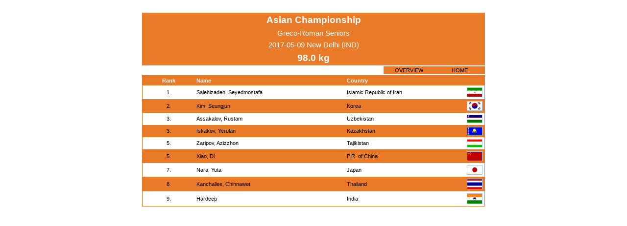

--- FILE ---
content_type: text/html; charset=UTF-8
request_url: https://whatsmat.uww.org/daten.php?wkid=C72E48065063423BBDFD9ADA88A63830&gkl=7
body_size: 7694
content:
<!DOCTYPE html PUBLIC "-//W3C//DTD XHTML 1.0 Transitional//EN"
   "http://www.w3.org/TR/xhtml1/DTD/xhtml1-transitional.dtd">
<html xmlns="http://www.w3.org/1999/xhtml" lang="en" xml:lang="en">

<head>
  <title>International Wrestling Database</title>
  <link rel="stylesheet" type="text/css" href="ringen.css"/>
  <script type="text/javascript"  src="code.js"></script>
  <!-- Google Tag Manager -->
  <script>(function(w,d,s,l,i){w[l]=w[l]||[];w[l].push({'gtm.start':
  new Date().getTime(),event:'gtm.js'});var f=d.getElementsByTagName(s)[0],
  j=d.createElement(s),dl=l!='dataLayer'?'&l='+l:'';j.async=true;j.src=
  'https://www.googletagmanager.com/gtm.js?id='+i+dl;f.parentNode.insertBefore(j,f);
  })(window,document,'script','dataLayer','GTM-KWP9RWP');</script>
  <!-- End Google Tag Manager -->
</head>
<body>

    <center><br>
      <table class=dunkel width=700 border=0 cellpadding=4 cellspacing=0>
          <tr>
            <td class=w_14_fett colspan=2>Asian Championship</td>
          </tr>
          <tr>
            <td class=w_11 colspan=2>Greco-Roman  Seniors</td>
          </tr>
          <tr>
            <td class=w_11 colspan=2>2017-05-09  New Delhi (IND)</td>
          </tr>
          
            <tr>
              <td class=w_14_fett colspan=2>98.0  kg</td>
            </tr>
      </table>
    </center><center>
    <table border=0 width=700 cellpadding=0 cellspacing=0>
      <tr><td height=2></td></tr>
        <td align=right>
          <table class=dunkel border=0 cellspacing=1>
            <tr class=normal>
              <td id='overview' class=bl_8 bgcolor=#e87a28 width=100
                onmouseover=change_bgcolor('overview','over') onmouseout=change_bgcolor('overview','out')
                onclick=href_click('wkid=C72E48065063423BBDFD9ADA88A63830')>OVERVIEW</td>
              <td id='home' class=bl_8 bgcolor=#e87a28 width=100
                onmouseover=change_bgcolor('home','over') onmouseout=change_bgcolor('home','out')
                onclick=href_click('')>HOME</td>
            </tr>
          </table>
        </td>
      </tr>
      <tr><td height=2></td></tr>
    </table>
    
    <table class=dunkel border=0 width=700 cellpadding=1 cellspacing=0>
      <tr>
        <td>
          <table class=normal border=0 width=100% cellpadding=4 cellspacing=0>
            <tr class=dunkel>
                <td class=bl_8 width=10>&nbsp;</td>
              <td class=w_8_fett>Rank</td>
                <td class=bl_8 width=10>&nbsp;</td>
              <td class=w_8_left_fett>Name</td>
                <td class=bl_8 width=10>&nbsp;</td>
              <td class=w_8_left_fett>Country</td>
                <td class=bl_8 width=10>&nbsp;</td>
            </tr>
              <tr class=hell>
                <td class=bl_8 width=10>&nbsp;</td>
                <td class=bl_8>1.</td>
                <td class=bl_8 width=10>&nbsp;</td>
                <td class=bl_8_left><a href='daten.php?spid=B264592DD3644562B4228182C270224A'>Salehizadeh, Seyedmostafa</a></td>
                <td class=bl_8 width=10>&nbsp;</td>
                <td class=bl_8_left>Islamic Republic of Iran</td>
                <td class=bl_8><img src=grafik/flaggen/iri.gif class='border_1_normal' alt=IRI width=30></td>
              </tr>
              <tr class=normal>
                <td class=bl_8 width=10>&nbsp;</td>
                <td class=bl_8>2.</td>
                <td class=bl_8 width=10>&nbsp;</td>
                <td class=bl_8_left><a href='daten.php?spid=D02A7539143C4382954A5E5EB7B59335'>Kim, Seungjun</a></td>
                <td class=bl_8 width=10>&nbsp;</td>
                <td class=bl_8_left>Korea</td>
                <td class=bl_8><img src=grafik/flaggen/kor.gif class='border_1_normal' alt=KOR width=30></td>
              </tr>
              <tr class=hell>
                <td class=bl_8 width=10>&nbsp;</td>
                <td class=bl_8>3.</td>
                <td class=bl_8 width=10>&nbsp;</td>
                <td class=bl_8_left><a href='daten.php?spid=0E9E389192D040CFA94C142610F8FE34'>Assakalov, Rustam</a></td>
                <td class=bl_8 width=10>&nbsp;</td>
                <td class=bl_8_left>Uzbekistan</td>
                <td class=bl_8><img src=grafik/flaggen/uzb.gif class='border_1_normal' alt=UZB width=30></td>
              </tr>
              <tr class=normal>
                <td class=bl_8 width=10>&nbsp;</td>
                <td class=bl_8>3.</td>
                <td class=bl_8 width=10>&nbsp;</td>
                <td class=bl_8_left><a href='daten.php?spid=169B4D6AA9D8468B89490CEFF79945EA'>Iskakov, Yerulan</a></td>
                <td class=bl_8 width=10>&nbsp;</td>
                <td class=bl_8_left>Kazakhstan</td>
                <td class=bl_8><img src=grafik/flaggen/kaz.gif class='border_1_normal' alt=KAZ width=30></td>
              </tr>
              <tr class=hell>
                <td class=bl_8 width=10>&nbsp;</td>
                <td class=bl_8>5.</td>
                <td class=bl_8 width=10>&nbsp;</td>
                <td class=bl_8_left><a href='daten.php?spid=16CDC42FC12347A2A86A6B40F4D76803'>Zaripov, Azizzhon</a></td>
                <td class=bl_8 width=10>&nbsp;</td>
                <td class=bl_8_left>Tajikistan</td>
                <td class=bl_8><img src=grafik/flaggen/tjk.gif class='border_1_normal' alt=TJK width=30></td>
              </tr>
              <tr class=normal>
                <td class=bl_8 width=10>&nbsp;</td>
                <td class=bl_8>5.</td>
                <td class=bl_8 width=10>&nbsp;</td>
                <td class=bl_8_left><a href='daten.php?spid=84685C9BF4CB4CC59C1DDA8C33F3DC68'>Xiao, Di</a></td>
                <td class=bl_8 width=10>&nbsp;</td>
                <td class=bl_8_left>P.R. of China</td>
                <td class=bl_8><img src=grafik/flaggen/chn.gif class='border_1_normal' alt=CHN width=30></td>
              </tr>
              <tr class=hell>
                <td class=bl_8 width=10>&nbsp;</td>
                <td class=bl_8>7.</td>
                <td class=bl_8 width=10>&nbsp;</td>
                <td class=bl_8_left><a href='daten.php?spid=5F751E2DBC0B48A9ABDF98DCF3A28A8B'>Nara, Yuta</a></td>
                <td class=bl_8 width=10>&nbsp;</td>
                <td class=bl_8_left>Japan</td>
                <td class=bl_8><img src=grafik/flaggen/jpn.gif class='border_1_normal' alt=JPN width=30></td>
              </tr>
              <tr class=normal>
                <td class=bl_8 width=10>&nbsp;</td>
                <td class=bl_8>8.</td>
                <td class=bl_8 width=10>&nbsp;</td>
                <td class=bl_8_left><a href='daten.php?spid=9295B99D29B34C09A70F7DA0569575C5'>Kanchallee, Chinnawet</a></td>
                <td class=bl_8 width=10>&nbsp;</td>
                <td class=bl_8_left>Thailand</td>
                <td class=bl_8><img src=grafik/flaggen/tha.gif class='border_1_normal' alt=THA width=30></td>
              </tr>
              <tr class=hell>
                <td class=bl_8 width=10>&nbsp;</td>
                <td class=bl_8>9.</td>
                <td class=bl_8 width=10>&nbsp;</td>
                <td class=bl_8_left><a href='daten.php?spid=A505C21FAC5B416F836440756AC62A9F'>Hardeep</a></td>
                <td class=bl_8 width=10>&nbsp;</td>
                <td class=bl_8_left>India</td>
                <td class=bl_8><img src=grafik/flaggen/ind.gif class='border_1_normal' alt=IND width=30></td>
              </tr>
          </table>
        </td>
      </tr>
    </table>
<br>
<!-- Google Tag Manager (noscript) -->
<noscript><iframe src="https://www.googletagmanager.com/ns.html?id=GTM-KWP9RWP"
height="0" width="0" style="display:none;visibility:hidden"></iframe></noscript>
<!-- End Google Tag Manager (noscript) -->

</body>
</html>

